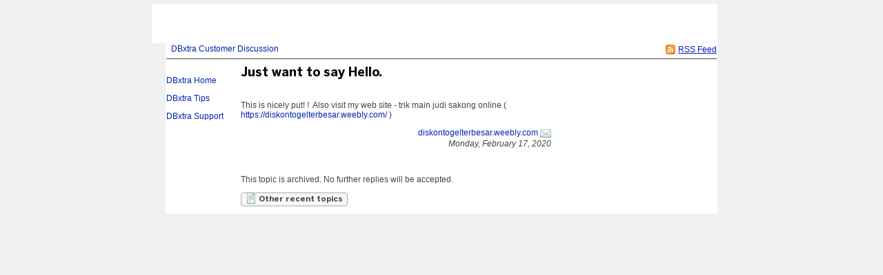

--- FILE ---
content_type: text/html;charset=utf-8
request_url: https://dbxtra.fogbugz.com/default.asp?Discuss.2.5859.0
body_size: 7445
content:
 <!DOCTYPE html PUBLIC "-//W3C//DTD XHTML 1.0 Transitional//EN" "http://www.w3.org/TR/xhtml1/DTD/xhtml1-transitional.dtd"> <html xmlns:fb><head><script type="text/javascript">var _kmq = _kmq || [];var _kmk = _kmk || 'ecd9d211894fcedf7001af38b5f7d71de87a17f3';function _kms(u){  setTimeout(function(){    var d = document, f = d.getElementsByTagName('script')[0],    s = d.createElement('script');    s.type = 'text/javascript'; s.async = true; s.src = u;    f.parentNode.insertBefore(s, f);  }, 1);}if (_kmk !== 'BogusP4sswordWithSufficientComplexity' && !!_kmk) {_kms('//i.kissmetrics.com/i.js');_kms('//scripts.kissmetrics.com/' + _kmk + '.2.js');}</script><meta http-equiv="Content-Type" content="text/html;charset=utf-8" /><meta name="viewport" content="initial-scale=0.75" />
                <!-- Global site tag (gtag.js) - Google Analytics -->
                <script async src="https://www.googletagmanager.com/gtag/js?id=UA-225715-36"></script>
                <script>
                    window.dataLayer = window.dataLayer || [];
                    function gtag(){ dataLayer.push(arguments); }
                    gtag('js', new Date());

                    gtag('config', 'UA-225715-36');
                </script>
                
	<meta name="application-name" content="FogBugz - dbxtra.fogbugz.com" />
	<meta name="msapplication-tooltip" content="FogBugz - dbxtra.fogbugz.com" />
	<meta name="msapplication-task" content="name=List Cases;action-uri=default.asp?pg=pgList;icon-uri=images/jumplist/list_cases.ico" />
	<meta name="msapplication-task" content="name=New Case;action-uri=default.asp?pg=pgEditBug&amp;command=new;icon-uri=images/jumplist/new_case.ico" />
	<meta name="msapplication-task" content="name=Send Email;action-uri=default.asp?pg=pgEditBug&amp;command=newemail;icon-uri=images/jumplist/send_email.ico" />
	<meta name="msapplication-task" content="name=Kiln;action-uri=https://dbxtra.kilnhg.com;icon-uri=images/jumplist/kiln.ico" />
	<meta name="msapplication-task" content="name=FogBugz Help;action-uri=https://support.fogbugz.com/hc/en-us;icon-uri=images/jumplist/help.ico" /><meta name="robots" content="nofollow" /><title>DBxtra Customer Discussion - Just want to say Hello.</title>
	<link rel="stylesheet" href="https://d37qfxqr6yo2ze.cloudfront.net/822924000/Content/styles/main-FogBugz.css?8.22.924H.20260106083105">
	<style type="text/css">
		.bugviewWidth { width: 757px; }
		div.ixBug { width: 187px; }
		#bugviewContainerSide { width: 170px; }
		.bugFields,.bugevents { margin-left: 192px; }

		
			.fb-wiki-feature {display: none !important;}
		

		

		
			.fb-time-feature {display: none !important;}
		

		* { font:12px Trebuchet MS, Helvetica, Arial;} 
body
{
	background-color:#f0f0f0;
	color:#000;
	margin:0;
	padding:0;
	font:12px Trebuchet MS, Helvetica, Arial;
	font-family:Verdana, Arial, Helvetica, sans-serif;
}

a
{
		font:12px Trebuchet MS, Helvetica, Arial;
}
a:hover {
	color: green;
	font:12px "Trebuchet MS", Helvetica, Arial;
}
a:visited {
	font:12px "Trebuchet MS", Helvetica, Arial;
}

h1
{
	color:#000;
	font:14px "Trebuchet MS", Helvetica, Arial;
	margin:0 0 6px;
}
h2
{
	color:#000;
	font:14px "Trebuchet MS", Helvetica, Arial;
	text-align:left;
	margin:16px 0 15px;
}

h3
{
	color:#000;
	font:12px "Trebuchet MS", Helvetica, Arial;
	text-align:left;
	width:200px;
	margin:80px 0 15px;
}



		 
			html > body {
				/* NON-IE ONLY: Keep vertical scrollbar around, regardless of page height */
				overflow-x: auto;
				overflow-y: scroll;
			}
		

	</style>
	
	<!-- Conditional Comment for IE-only styles...will override the imported styles.asp definitions. -->
	<!--[if IE]>
	<style>
		table.bugs nobr
		{
			padding-right: 	0;
		}
		body .popupRow
		{
			display: 	block;
		}
	</style>
	<![endif]-->
	<!--[if lt IE 7]>
	<style>
		#Menu_Favorites:hover, #Menu_Favorites:active, #Menu_Favorites:focus {
			position: relative;
			left: -1px;
		}
	</style>
	<![endif]--><link type="text/css" rel="stylesheet" href="styles.asp?rgixPlugins=15%2c13%2c11%2c7%2c24%2c10%2c12%2c20%2c6%2c26%2c32&amp;sVersions=1.1.1.28%2c1.0.0.26%2c1.0.13.0%2c3.0.96%2c1.3.0.13%2c1.0.1.39%2c1.0.0.7%2c2.0.1.18%2c1.2.8.0%2c1.0.0.3%2c1.7.0.0&amp;20260106083105" /><link type="application/rss+xml" rel="alternate" title="Discussion Group" href="default.asp?pg=pgRss&amp;ixDiscussGroup=2" /> <script id="requiredGlobals1">
		var g_ctznOffsetOnServerStandardTime = -21600;
		var g_ctznOffsetOnServerDaylightTime = -21600;
		var g_ctzrgDaylightStart = [2026,10,1,2,0,0];
		var g_ctzrgStandardStart = [2026,3,5,2,0,0];
		function GetLocaleDate() { return 'mm\/dd\/yyyy'; }
		function GetLocaleTime() { return 'hh:mm AM'; }
		function GetLocaleDecimalDelimiter() { return '.'; }
		function GetCalendarTip() { return 'Enter a date as mm\/dd\/yyyy. You can also enter English phrases like \'today\', \'tomorrow\', \'in 3 days\', \'in 2 months\', \'next Tuesday\', etc.'; }
		function IsLoggedIn() { return false; }
		function DefaultAsp() { return 'default.asp'; }

		// Globals
		var sDefaultURI = 'default.asp';
		var sTicket = '';
		var g_sFilterName = '';
		var fAlaCarte = true;
		var fPlatformChrome = false;
		var sPersonEditUrlPrefix = 'f\/userPrefs\/';
		var fStoreAttachmentsInS3Enabled = false;
		var sToken = '';
		</script><script type="text/javascript" src="/staticjs.asp?sType=Generated&amp;lang=en-US&amp;20260106083105"></script><script type="text/javascript" src="https://d37qfxqr6yo2ze.cloudfront.net/822924000/Content/jspkg/FogBugz.js?20260106083105"></script><script id="requiredGlobals2">
			var dtExpires = new Date();
			dtExpires.setUTCDate(dtExpires.getUTCDate() + 14);
			setCookie("fJS", "1", dtExpires);
			// More Globals
			var theMgr = new PopupMgr();
			var cal = new Calendar();
			var clo = new Clock();
		</script><script type="text/javascript" src="staticJS.asp?rgixPlugins=13%2c7%2c10%2c12&amp;sVersions=1.0.0.26%2c3.0.96%2c1.0.1.39%2c1.0.0.7&amp;20260106083105"></script><link rel="shortcut icon" href="/favicon_fogbugz.ico" type="image/ico" /></head><!-- see http://naeblis.cx/rtomayko/weblog/PerSiteUserStyles -->

	
	<body onunload="bodyUnload();" id="www-fogcreek-com-fogbugz" class="" ><div id="menuDisappearingMaskDiv" style="display:none;position:absolute;top:0px;left:0px;height:0px;width:0px;z-index:1;" onmousedown="javascript:return (theMgr.hideAllPopups() || KeyManager.cleanupOnClick());">&nbsp;</div><div id="idClickmaskSnippetDiv" style="display:none;position:absolute;top:0px;left:0px;height:0px;width:0px;z-index:1;" onmousedown="hideSnippetHelper(); hideSnippetWarning(); return false;">&nbsp;</div><span id="kbCursor" style="display:none;position:absolute;z-index:1"><img src="https://d37qfxqr6yo2ze.cloudfront.net/822924000/images/cursor.gif" alt="&gt;" /></span>
	<div id="caseIdPopup" class="caseIdPopup" style="display:none" onmouseover="IdPop.stopHide();" onmouseout="IdPop.hide();">
		<div id="caseIdContent" class="caseIdContent" >&nbsp;</div>
	</div>
<span id="containerPopupWikiPrototype"><div id="panemaskpopupWikiPrototypeDiv" style="display:none;position:absolute;top:0px;left:0px;height:0px;width:0px;z-index:1;" onmousedown="EditableTableManager.hideAllPanes();theMgr.hideAllPopups();return false;">&nbsp;</div>
	<div id="editpopupWikiPrototype" style="position:absolute;opacity:0.4;filter:alpha(opacity=40);z-index:4;display:none;;" class="editableTableMain">
	<div id="panemaskSmallpopupWikiPrototypeDiv" style="display:none;position:absolute;top:0px;left:0px;height:0px;width:0px;z-index:1;" onmousedown="javascript:return (theMgr.hideAllPanePopups() || KeyManager.deactivateHotKeys());">&nbsp;</div>
	<div class="editableTableTopBar" onmousedown="EditableTableManager.mousedownTopBar(this);" id="topbarpopupWikiPrototype">&nbsp;</div>

	<div id="editable" style="display:none;" class="editableTablePane">

	</div>

	<br />
	</div>
</span>
	<div class="popover personDetails" id="personPopover">
		<div class="personDetailsContainer">

			<div class="personDetailsInfo" id="personDetailsInfo">
				<span class="personDetailsFullNameWrapper wrap" id="personDetailsFullNameWrapper">
					<a id="personDetailsFullName"></a><br/>
				</span>
				
				<span class="personDetailsContactInfo">
					<span class="personDetailsEmailWrapper" id="personDetailsEmailWrapper"><img src="https://d37qfxqr6yo2ze.cloudfront.net/822924000/images/email.png"/>&nbsp;<a id="personDetailsEmail"></a>&nbsp;<br/></span>
					<span class="personDetailsPhoneWrapper" id="personDetailsPhoneWrapper"><img src="https://d37qfxqr6yo2ze.cloudfront.net/822924000/images/phone.png"/><span id="personDetailsPhone"></span><br/></span>
					<span class="personDetailsDescription wrap" id="personDetailsDescription"></span>
				</span>
			</div>

			<div class="profilePictureContainer">
				<img class="profilePicture" id="personDetailsProfilePicture" />
			</div>

		</div>
	</div>
<div class="clear">&nbsp;</div><div id="mainArea" class="mainArea"><style type="text/css">
<!--

ul
{
	margin-left:12px;
	list-style-type:square;
	list-style-position:outside;
	padding:4px;
}


#container
{
	text-align:left;
	width:800px;
	background-color:#fff;
	margin:0 auto;
}

#header
{
	background-color:#fff;
	background-image:url(https://www.plimus.com/plimus/developers/81370/DBxtra.gif);
	background-repeat:no-repeat;
	height:57px;
	position:relative;
	margin:0;
margin-left: -20px;
}


#content
{
	width:800px;
	background-color:#fff;
	font-family:"Times New Roman", Times, serif;
}
#content a:hover
{
	font-family:"Times New Roman", Times, serif;
color: red;
}



-->
</style>
<div id="container">
<div id="header"> 
  </div>
<div id="content"> </div>

	<table>

	<tr>
		<td colspan="2">	
		<h1 class="discuss">
			<div class="rss">
				<a href="default.asp?pg=pgRss&amp;ixDiscussGroup=2" title="You can subscribe to this discussion group using an RSS feed reader."><img src="https://d37qfxqr6yo2ze.cloudfront.net/822924000/images/rss.gif" width="16" height="16" border="0" alt="You can subscribe to this discussion group using an RSS feed reader." title="You can subscribe to this discussion group using an RSS feed reader."  /></a>
				<a href="default.asp?pg=pgRss&amp;ixDiscussGroup=2" title="You can subscribe to this discussion group using an RSS feed reader.">
				<span>RSS Feed</span>
				</a>
			</div>
		<a href="default.asp?Discuss" id="idThisDiscussionGroup">DBxtra Customer Discussion</a> </h1>
		<p class="discuss"></p>
		</td>
	</tr>


	<tr>
	
	
	<td class="discussSideBar" width="125" valign="top">
		<p><a href="http://www.dbxtra.com">DBxtra Home</a> </p>
<p><a href="http://www.dbxtra.com/tips">DBxtra Tips</a></p>
<p><a href="http://www.dbxtra.com/support.htm">DBxtra Support </a></p>
	</td>
	
		
	<td class="discuss" width="800" valign="top">
	<div class="discussThread">
	<div id="containerDiscussTopic5859"><table border=0 cellspacing=0 cellpadding=0><tr valign=top><td><h3 class="discuss">Just want to say Hello.</h3></td></tr></table>
		<a name="discussTopic5859"></a>
		<div >

		<div class="discussBody">
		This is nicely put! !&nbsp; Also visit my web site - trik main judi sakong online ( <a target="_blank" rel="nofollow noopener noreferrer" href="https://diskontogelterbesar.weebly.com/">https://diskontogelterbesar.weebly.com/</a> )
		
		</div>
	
		<div class="discussSign">
		<a href="https://diskontogelterbesar.weebly.com/" rel="nofollow noopener noreferrer" title="https://diskontogelterbesar.weebly.com/">diskontogelterbesar.weebly.com</a> <a href="default.asp?pg=pgComposeEmailReply&amp;ixDiscussGroup=2&amp;ixDiscussTopic=5859&amp;ixDiscussTopicParent=5859" title="Send private email"><img src="https://d37qfxqr6yo2ze.cloudfront.net/822924000/images/email.png" width="16" height="16" border="0" alt="Send private email" /></a><br />
				
			Monday, February 17, 2020

			<div class="clear">&nbsp;</div>

		</div><div class="discussAdmin" id="containerDiscussAdmin5859">
			<span id="adminDeleting" style="display:none;">Deleting&nbsp;&hellip;</span>
			<span id="adminApproving" style="display:none;">Approving&nbsp;&hellip;</span>
			<span id="adminControls">
			

			
			
			
			</span>
			<div style="height:1; width:1">&nbsp;</div>
		</div>
		</div>
	</div>
		<div class="discussCommands">

			
				
				<p><i>This topic is archived. No further replies will be accepted.</i></p>
			
			

			<a href="default.asp?pg=pgDiscussTopics&amp;ixDiscussGroup=2"
				id="idOtherTopics" class="dlgButton">
				<img src="https://d37qfxqr6yo2ze.cloudfront.net/822924000/images/article.png" width="16" height="16" border="0" alt="Other recent topics" title="Other recent topics"  />
				Other recent topics
			</a>
			
			
			<br />&nbsp;

		</div>
		
		
		
	</div>
	
	</td>
	</tr>
	</table>
</div><a id="safeFocus"></a><script type="text/javascript">
				var g_fFBOD = true;
				var g_sFBOD = "fogbugz.com";
				var g_ixGeneration = 822924000;
				var g_sStaticContentPrefix = "https://d37qfxqr6yo2ze.cloudfront.net/822924000";
			var g_fCanAddToDictionary  = IsLoggedIn();if (window.g_config) g_config.sCasePrefix = '';
</script><script type="text/javascript">
			function CTZGetToday() { return '1/18/2026'; }
			function CTZGetWorkdayStart() { return '9:00 AM'; }
	
</script><script type="text/javascript">g_ActionTokens.setTokens({"preDocListAdd":"1d28f02112283ee2094f5a6c95cabbdc","preDocListRemove":"ecac4cf0efad85498fb95ae723ebdada","preDocListBulkRemove":"d709ff5d3da9347f82ea44b95c5d09e7","preDocListToggle":"3214ab206d883bb4fec7ff9a207ce4d7","preDocListMoveUp":"495a3574bc21658706cf155d6b48c9e1","preDocListMoveDown":"04fc00d0ddc9c3afd101fb7152a97aa5","preDocListMove":"b1bf56bf943776e0f8ea365155b3eb4f","preWikiNewPage":"eb095fc582e409e96d0de563f78d039c","preSaveWikiPage":"600e7093e88babfdcb091cb73966c7f2","preSaveCurrentFilterAs":"54f3cccdf1b9d10d5c32c04bb7ee457c","preSaveSearchAsFilter":"39d9c68fff01a7740c782a74280df494","preEditFixFor":"922557f7dbb1d33f9884a9451404729e","preNewFixFor":"8f50152c2d0a9ea43015ac6e6df10d63","preDiscussDelete":"fdab7ca8dbb1d2d7a9630d4eb062bfff","preDeleteArea":"fbf8bc8d58e2476f79bb247c33b1494e","preNewArea":"ce4c8de1507087d89ecd29ebe236ace9","preEditArea":"bcf195448d75d72915d7d8f0099f6877","preWikiUpload":"ce8da4ad358a9be5726d381d81be2745","preChangeBug":"2232f32293dcea6a78234a70a09130b1","preSetPermission":"a6b0d9b325a6deffbbf46a8129e44b35","preDeleteFilter":"22dc317d44c8c47be219b5687520a78e","loadBug":"00e16555874f7e229e50582209d3dfe1","preSetDefaultTemplate":"ae0b14ae47fa11b9a43f611f028c98a8","preEditGroup":"8ac8c9d5cfa050fc5f98429d353b4058","preEditPermissions":"e2b434fdc361dc36ef8c5a4fcceec7fb","preSpeedySignup":"81014d16f10dcc593479907028a715c6","preEditTieredAccount":"115acf21b3a4611ea176ed96a1eda2a0","preSubmitBug":"382f4fe590329e79c84d3c843d227278"});
	if (fb.snippet) { 
		fb.snippet.setSnippetKey(""); 
	}
	KeyManager.setSnippetKey("");
	
</script><script type="text/javascript" src="staticJS.asp?rgixPlugins=31%2c20%2c15%2c6%2c23%2c27%2c26&amp;sVersions=1.1.0.0%2c2.0.1.18%2c1.1.1.28%2c1.2.8.0%2c1.1.7.0%2c1.0.1.7%2c1.0.0.3&amp;20260106083105"></script><script type="text/javascript">var IPluginJS_AdminNotification_pluginPrefix = "P31_";var IPluginJS_AdminNotification_ixPlugin = "31";var IPluginJS_AdminNotification_ixPerson = "-1";var IPluginJS_AdminNotification_sActionToken = "4bf60437fbdcc89e4dfe77f76a49ea4f";</script><script type="text/javascript">window.BugMonkey.DefaultUrl = 'https://dbxtra.fogbugz.com/default.asp?';</script><script type="text/javascript">
                        if(!CaseEventEdit_INIT){
                            var CaseEventEdit_INIT = true;
                            var CaseEventEdit_sPluginPrefix = 'P15_';
                            var CaseEventEdit_sRawPageURL = 'default.asp?pg=pgPluginRaw&ixPlugin=15';
                            var CaseEventEdit_sHTMLIconAttach = '<img  src="images/paperclip.png"  border="0" />';
                            var CaseEventEdit_sHTMLIconTrash = '<img src="https://d37qfxqr6yo2ze.cloudfront.net/822924000/images/delete.png" width="16" height="16" border="0" alt="Delete" title="Delete"  />';
                            var CaseEventEdit_sHTMLIconLoading = '<img  src="images/throbber.gif"  border="0" />';
                            var CaseEventEdit_fBulkEdit = api.util.isBulkOperation();
                        }
                        var CaseEventEdit_sActionToken = 'd8f8b4b73a211e8e381b539ff22ed7cb';
</script><script type="text/javascript">$(function(){
                    $("#mobile-site").live("click", function(){
                        $.cookie("fIsMobile", "true", {expires: 365 * 10, path: '/'});
                    });
                });</script><script type="text/javascript">
$(function () {
    var refresh = function () { DropListControl.refresh(elById("Notify_sNotify"), {rgOpts: $.map(NotifyPlugin.UserNames(), UnicodeClean)}); };
    refresh();
    $(window).bind('BugViewChange', refresh);
});</script><script>g_rgixTabIndex = [0,0,0,0,0,0,0,0,0,0];var g_fPageHasLoaded = true;</script>
            <script>
                (function() {
                var w=window;
                var ic=w.Intercom;
                if (typeof ic === "function") {
                    ic('reattach_activator');
                    ic('update', intercomSettings);
                }
                else {
                    var d=document;
                    var i=function() {
                        i.c(arguments)
                    };
                    i.q=[];i.c=function(args) {
                        i.q.push(args)
                    };
                    w.Intercom=i;
                    function l() {
                        var s=d.createElement('script');
                        s.type='text/javascript';
                        s.async=true;
                        s.src = 'https://widget.intercom.io/widget/08209c2037ef79503baf38cd95316d46933fedec';
                        var x=d.getElementsByTagName('script')[0];
                        x.parentNode.insertBefore(s,x);
                    }
                    if (w.attachEvent) {
                        w.attachEvent('onload', l);
                    }
                    else {
                        w.addEventListener('load',l,false);
                    }
                }
                })()
            </script></body></html>